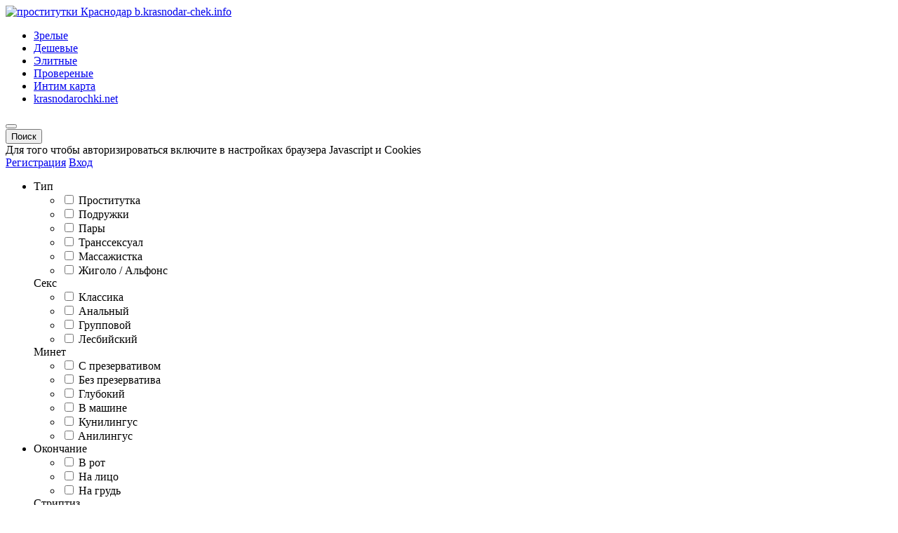

--- FILE ---
content_type: text/html; charset=UTF-8
request_url: https://krasnodar-region.name/anket/11306
body_size: 6653
content:
<!DOCTYPE html> <html lang="ru" class="no-js"> <head> <meta charset="utf-8"> <meta http-equiv="content-type" content="text/html; charset=utf-8" /> <title>Проститутка Анжелика (id 11306) - Краснодар</title> <link rel="icon" href="//b.krasnodar-chek.info/static/v3/krsnd/favicon.png" type="image/png"/><link rel="shortcut icon" href="//b.krasnodar-chek.info/static/v3/krsnd/favicon.png" type="image/png"/> <base href="https://krasnodar-region.name/anket/11306"></base> <script type="text/javascript">var auth_domain = "https://b.krasnodar-chek.info/auth_session";</script> <link rel="preload" href="//b.krasnodar-chek.info/static/min/fonts_2x0e10.css" as="style"> <link rel="stylesheet" type="text/css" href="//b.krasnodar-chek.info/static/min/fonts_2x0e10.css" media="all"></link> <link rel="preload" href="//b.krasnodar-chek.info/static/min/all_1783euv.css" as="style"> <link rel="preload" href="//b.krasnodar-chek.info/static/min/all_w0wdlo.js" as="script"> <link rel="preload" href="//b.krasnodar-chek.info/static/v3/all/fonts/roboto-v20-latin/roboto-v20-latin-regular.woff2" type="font/woff2" as="font" crossorigin="anonymous" /> <link rel="preload" href="//b.krasnodar-chek.info/static/v3/all/fonts/roboto-v20-latin/roboto-v20-latin-300.woff2" type="font/woff2" as="font" crossorigin="anonymous" /> <link rel="preload" href="//b.krasnodar-chek.info/static/v3/all/fonts/roboto-v20-latin/roboto-v20-latin-500.woff2" type="font/woff2" as="font" crossorigin="anonymous" /> <link rel="preload" href="//b.krasnodar-chek.info/static/v3/all/fonts/roboto-v20-latin/roboto-v20-latin-700.woff2" type="font/woff2" as="font" crossorigin="anonymous" /> <link rel="preload" href="//b.krasnodar-chek.info/static/v3/all/fonts/icomoon.woff" type="font/woff" as="font" crossorigin="anonymous" /> <link rel="preload" href="//b.krasnodar-chek.info/static/min/scripts/www_v3/main/ads/view/view.js" as="script"> <link rel="canonical" href="https://b.krasnodar-chek.info/anket/11306" /> <meta name="keywords" content="" /><meta name="description" content="Шлюха Анжелика (id 11306) - из города Краснодар - Игра наших тел, бесстыдные позы, дразнящие движения возбудят вас и мы перейдем к эротическому массажу в четыре руки. И это будет круче, чем секс - проверено! - b.krasnodar-chek.info" /> <meta name="viewport" content="width=device-width, initial-scale=1.0, maximum-scale=1.0, minimum-scale=1.0, user-scalable=no"> <meta content="telephone=no" name="format-detection"> <script type="text/javascript">document.documentElement.className = document.documentElement.className.replace( /\bno-js\b/,'yes-js' );</script> </head> <body> <div class="wrapper"> <header class="header"> <div class="header_holder"> <div class="container"> <div class="cols"> <div class="col second logo_col"> <div class="logo"> <a href="/"><img src="https://b.krasnodar-chek.info/static/v3/krsnd/images/logo.png" width="305" height="25" title="проститутки Краснодар b.krasnodar-chek.info" alt="проститутки Краснодар b.krasnodar-chek.info"/></a> </div> </div> <nav class="col nav_list"> <ul class="list"> <li class="list_item"> <a href="/ankets/mature">Зрелые</a> </li> <li class="list_item"> <a href="/ankets/cheap">Дешевые</a> </li> <li class="list_item"> <a href="/ankets/expencive">Элитные</a> </li> <li class="list_item"> <a href="/ankets/admincheck">Провереные</a> </li> <li class="list_item"> <a href="/ads/map">Интим карта</a> </li> <li class="list_item"> <a href="https://krasnodarochki.net/">krasnodarochki.net</a> </li> </ul> </nav> <div class="col second"> <div class="button_group"> <button class="button_menu"> <span></span> <span></span> <span></span> </button> <div class="button_wrap"> <button class="button_search"> <span>Поиск</span> <i class="icon-arrow"></i> </button> </div> <div class="right js-hidden"> Для того чтобы авторизироваться включите в настройках браузера Javascript и Cookies </div> <span> <a href="/registration/form-advertiser" class="btn">Регистрация</a> <a href="/auth" class="btn">Вход</a> </span> </div> </div> </div> </div> </div> <div class="dropable"> <input type="hidden" name="p" value=""> <input type="hidden" name="url" value="/"> <form id="filter-form" data-ajax data-prefix='filter' action="/system/ajax?_dir=%2Fmain%2Ffilter&_file=filter&_token=966e8a79e6b031833d68bfc83d127a06" data-callback="trigger-1 scroll trigger-2" data-callback-args-trigger-1="selector=button.button_search&event=click" data-callback-args-trigger-2="selector=window&event=load" data-callback-args-scroll="selector=.wrapper&parent=body"> <div class="container"> <ul class="cols"> <li class="col"> <div class="row"> <div class="headline">Тип</div> <ul class="list_checked"> <li class="item"> <input type="checkbox" id="filer_checkbox-6" name="checkbox[6][]" class="checkbox_btn" value="1"> <label for="filer_checkbox-6" class="label">Проститутка</label> </li> <li class="item"> <input type="checkbox" id="filer_checkbox-11" name="checkbox[11][]" class="checkbox_btn" value="1"> <label for="filer_checkbox-11" class="label">Подружки</label> </li> <li class="item"> <input type="checkbox" id="filer_checkbox-10" name="checkbox[10][]" class="checkbox_btn" value="1"> <label for="filer_checkbox-10" class="label">Пары</label> </li> <li class="item"> <input type="checkbox" id="filer_checkbox-7" name="checkbox[7][]" class="checkbox_btn" value="1"> <label for="filer_checkbox-7" class="label">Транссексуал</label> </li> <li class="item"> <input type="checkbox" id="filer_checkbox-9" name="checkbox[9][]" class="checkbox_btn" value="1"> <label for="filer_checkbox-9" class="label">Массажистка</label> </li> <li class="item"> <input type="checkbox" id="filer_checkbox-8" name="checkbox[8][]" class="checkbox_btn" value="1"> <label for="filer_checkbox-8" class="label">Жиголо / Альфонс</label> </li> </ul> </div> <div class="row"> <div class="headline">Секс</div> <ul class="list_checked"> <li class="item"> <input type="checkbox" id="filer_checkbox-12" name="checkbox[12][]" class="checkbox_btn" value="1"> <label for="filer_checkbox-12" class="label">Классика</label> </li> <li class="item"> <input type="checkbox" id="filer_checkbox-13" name="checkbox[13][]" class="checkbox_btn" value="1"> <label for="filer_checkbox-13" class="label">Анальный</label> </li> <li class="item"> <input type="checkbox" id="filer_checkbox-14" name="checkbox[14][]" class="checkbox_btn" value="1"> <label for="filer_checkbox-14" class="label">Групповой</label> </li> <li class="item"> <input type="checkbox" id="filer_checkbox-15" name="checkbox[15][]" class="checkbox_btn" value="1"> <label for="filer_checkbox-15" class="label">Лесбийский</label> </li> </ul> </div> <div class="row"> <div class="headline">Минет</div> <ul class="list_checked"> <li class="item"> <input type="checkbox" id="filer_checkbox-16" name="checkbox[16][]" class="checkbox_btn" value="1"> <label for="filer_checkbox-16" class="label">С презервативом</label> </li> <li class="item"> <input type="checkbox" id="filer_checkbox-17" name="checkbox[17][]" class="checkbox_btn" value="1"> <label for="filer_checkbox-17" class="label">Без презерватива</label> </li> <li class="item"> <input type="checkbox" id="filer_checkbox-18" name="checkbox[18][]" class="checkbox_btn" value="1"> <label for="filer_checkbox-18" class="label">Глубокий</label> </li> <li class="item"> <input type="checkbox" id="filer_checkbox-19" name="checkbox[19][]" class="checkbox_btn" value="1"> <label for="filer_checkbox-19" class="label">В машине</label> </li> <li class="item"> <input type="checkbox" id="filer_checkbox-20" name="checkbox[20][]" class="checkbox_btn" value="1"> <label for="filer_checkbox-20" class="label">Кунилингус</label> </li> <li class="item"> <input type="checkbox" id="filer_checkbox-21" name="checkbox[21][]" class="checkbox_btn" value="1"> <label for="filer_checkbox-21" class="label">Aнилингус</label> </li> </ul> </div> </li> <li class="col"> <div class="row"> <div class="headline">Окончание</div> <ul class="list_checked"> <li class="item"> <input type="checkbox" id="filer_checkbox-22" name="checkbox[22][]" class="checkbox_btn" value="1"> <label for="filer_checkbox-22" class="label">В рот</label> </li> <li class="item"> <input type="checkbox" id="filer_checkbox-23" name="checkbox[23][]" class="checkbox_btn" value="1"> <label for="filer_checkbox-23" class="label">На лицо</label> </li> <li class="item"> <input type="checkbox" id="filer_checkbox-24" name="checkbox[24][]" class="checkbox_btn" value="1"> <label for="filer_checkbox-24" class="label">На грудь</label> </li> </ul> </div> <div class="row"> <div class="headline">Стриптиз</div> <ul class="list_checked"> <li class="item"> <input type="checkbox" id="filer_checkbox-25" name="checkbox[25][]" class="checkbox_btn" value="1"> <label for="filer_checkbox-25" class="label">Профи</label> </li> <li class="item"> <input type="checkbox" id="filer_checkbox-26" name="checkbox[26][]" class="checkbox_btn" value="1"> <label for="filer_checkbox-26" class="label">Не профи</label> </li> </ul> </div> <div class="row"> <div class="headline">Лесби шоу</div> <ul class="list_checked"> <li class="item"> <input type="checkbox" id="filer_checkbox-27" name="checkbox[27][]" class="checkbox_btn" value="1"> <label for="filer_checkbox-27" class="label">Откровенное</label> </li> <li class="item"> <input type="checkbox" id="filer_checkbox-28" name="checkbox[28][]" class="checkbox_btn" value="1"> <label for="filer_checkbox-28" class="label">Лёгкое</label> </li> </ul> </div> <div class="row"> <div class="headline">Экстрим</div> <ul class="list_checked"> <li class="item"> <input type="checkbox" id="filer_checkbox-36" name="checkbox[36][]" class="checkbox_btn" value="1"> <label for="filer_checkbox-36" class="label">Игрушки</label> </li> <li class="item"> <input type="checkbox" id="filer_checkbox-101" name="checkbox[101][]" class="checkbox_btn" value="1"> <label for="filer_checkbox-101" class="label">Золотой дождь выдача</label> </li> <li class="item"> <input type="checkbox" id="filer_checkbox-102" name="checkbox[102][]" class="checkbox_btn" value="1"> <label for="filer_checkbox-102" class="label">Золотой дождь прием</label> </li> <li class="item"> <input type="checkbox" id="filer_checkbox-93" name="checkbox[93][]" class="checkbox_btn" value="1"> <label for="filer_checkbox-93" class="label">Страпон заказчику</label> </li> <li class="item"> <input type="checkbox" id="filer_checkbox-94" name="checkbox[94][]" class="checkbox_btn" value="1"> <label for="filer_checkbox-94" class="label">Страпон исполнителю</label> </li> <li class="item"> <input type="checkbox" id="filer_checkbox-95" name="checkbox[95][]" class="checkbox_btn" value="1"> <label for="filer_checkbox-95" class="label">Фистинг заказчику</label> </li> <li class="item"> <input type="checkbox" id="filer_checkbox-97" name="checkbox[97][]" class="checkbox_btn" value="1"> <label for="filer_checkbox-97" class="label">Фистинг анальный заказчику</label> </li> <li class="item"> <input type="checkbox" id="filer_checkbox-96" name="checkbox[96][]" class="checkbox_btn" value="1"> <label for="filer_checkbox-96" class="label">Фистинг исполнителю</label> </li> <li class="item"> <input type="checkbox" id="filer_checkbox-98" name="checkbox[98][]" class="checkbox_btn" value="1"> <label for="filer_checkbox-98" class="label">Фистинг анальный исполнителю</label> </li> <li class="item"> <input type="checkbox" id="filer_checkbox-99" name="checkbox[99][]" class="checkbox_btn" value="1"> <label for="filer_checkbox-99" class="label">Копро выдача</label> </li> <li class="item"> <input type="checkbox" id="filer_checkbox-100" name="checkbox[100][]" class="checkbox_btn" value="1"> <label for="filer_checkbox-100" class="label">Копро прием</label> </li> </ul> </div> </li> <li class="col"> <div class="row"> <div class="headline">Дополнительно</div> <ul class="list_checked"> <li class="item"> <input type="checkbox" id="filer_checkbox-37" name="checkbox[37][]" class="checkbox_btn" value="1"> <label for="filer_checkbox-37" class="label">Эскорт</label> </li> <li class="item"> <input type="checkbox" id="filer_checkbox-38" name="checkbox[38][]" class="checkbox_btn" value="1"> <label for="filer_checkbox-38" class="label">Фото/Видео</label> </li> <li class="item"> <input type="checkbox" id="filer_checkbox-39" name="checkbox[39][]" class="checkbox_btn" value="1"> <label for="filer_checkbox-39" class="label">Услуги семейной паре</label> </li> <li class="item"> <input type="checkbox" id="filer_checkbox-105" name="checkbox[105][]" class="checkbox_btn" value="1"> <label for="filer_checkbox-105" class="label">Услуги в автомобиле</label> </li> <li class="item"> <input type="checkbox" id="filer_checkbox-106" name="checkbox[106][]" class="checkbox_btn" value="1"> <label for="filer_checkbox-106" class="label">Услуги девушкам</label> </li> <li class="item"> <input type="checkbox" id="filer_checkbox-107" name="checkbox[107][]" class="checkbox_btn" value="1"> <label for="filer_checkbox-107" class="label">Ролевые игры</label> </li> <li class="item"> <input type="checkbox" id="filer_checkbox-108" name="checkbox[108][]" class="checkbox_btn" value="1"> <label for="filer_checkbox-108" class="label">Услуги геям</label> </li> </ul> </div> <div class="row"> <div class="headline">Массаж</div> <ul class="list_checked"> <li class="item"> <input type="checkbox" id="filer_checkbox-40" name="checkbox[40][]" class="checkbox_btn" value="1"> <label for="filer_checkbox-40" class="label">Классический</label> </li> <li class="item"> <input type="checkbox" id="filer_checkbox-41" name="checkbox[41][]" class="checkbox_btn" value="1"> <label for="filer_checkbox-41" class="label">Профессиональный</label> </li> <li class="item"> <input type="checkbox" id="filer_checkbox-42" name="checkbox[42][]" class="checkbox_btn" value="1"> <label for="filer_checkbox-42" class="label">Расслабляющий</label> </li> <li class="item"> <input type="checkbox" id="filer_checkbox-43" name="checkbox[43][]" class="checkbox_btn" value="1"> <label for="filer_checkbox-43" class="label">Тайский</label> </li> <li class="item"> <input type="checkbox" id="filer_checkbox-44" name="checkbox[44][]" class="checkbox_btn" value="1"> <label for="filer_checkbox-44" class="label">Урологический</label> </li> <li class="item"> <input type="checkbox" id="filer_checkbox-45" name="checkbox[45][]" class="checkbox_btn" value="1"> <label for="filer_checkbox-45" class="label">Точечный</label> </li> <li class="item"> <input type="checkbox" id="filer_checkbox-46" name="checkbox[46][]" class="checkbox_btn" value="1"> <label for="filer_checkbox-46" class="label">Эротический</label> </li> <li class="item"> <input type="checkbox" id="filer_checkbox-47" name="checkbox[47][]" class="checkbox_btn" value="1"> <label for="filer_checkbox-47" class="label">Ветка сакуры</label> </li> <li class="item"> <input type="checkbox" id="filer_checkbox-88" name="checkbox[88][]" class="checkbox_btn" value="1"> <label for="filer_checkbox-88" class="label">Тантрический</label> </li> <li class="item"> <input type="checkbox" id="filer_checkbox-89" name="checkbox[89][]" class="checkbox_btn" value="1"> <label for="filer_checkbox-89" class="label">Аква-пенный</label> </li> <li class="item"> <input type="checkbox" id="filer_checkbox-90" name="checkbox[90][]" class="checkbox_btn" value="1"> <label for="filer_checkbox-90" class="label">Древнеегипетский</label> </li> <li class="item"> <input type="checkbox" id="filer_checkbox-91" name="checkbox[91][]" class="checkbox_btn" value="1"> <label for="filer_checkbox-91" class="label">Шведский</label> </li> </ul> </div> </li> <li class="col"> <div class="row"> <div class="headline">БДСМ </div> <ul class="list_checked"> <li class="item"> <input type="checkbox" id="filer_checkbox-48" name="checkbox[48][]" class="checkbox_btn" value="1"> <label for="filer_checkbox-48" class="label">Бандаж</label> </li> <li class="item"> <input type="checkbox" id="filer_checkbox-49" name="checkbox[49][]" class="checkbox_btn" value="1"> <label for="filer_checkbox-49" class="label">Госпожа</label> </li> <li class="item"> <input type="checkbox" id="filer_checkbox-50" name="checkbox[50][]" class="checkbox_btn" value="1"> <label for="filer_checkbox-50" class="label">Ролевые игры</label> </li> <li class="item"> <input type="checkbox" id="filer_checkbox-51" name="checkbox[51][]" class="checkbox_btn" value="1"> <label for="filer_checkbox-51" class="label">Лёгкая доминация</label> </li> <li class="item"> <input type="checkbox" id="filer_checkbox-52" name="checkbox[52][]" class="checkbox_btn" value="1"> <label for="filer_checkbox-52" class="label">Порка</label> </li> <li class="item"> <input type="checkbox" id="filer_checkbox-53" name="checkbox[53][]" class="checkbox_btn" value="1"> <label for="filer_checkbox-53" class="label">Рабыня</label> </li> <li class="item"> <input type="checkbox" id="filer_checkbox-54" name="checkbox[54][]" class="checkbox_btn" value="1"> <label for="filer_checkbox-54" class="label">Фетиш</label> </li> <li class="item"> <input type="checkbox" id="filer_checkbox-55" name="checkbox[55][]" class="checkbox_btn" value="1"> <label for="filer_checkbox-55" class="label">Трамплинг</label> </li> <li class="item"> <input type="checkbox" id="filer_checkbox-92" name="checkbox[92][]" class="checkbox_btn" value="1"> <label for="filer_checkbox-92" class="label">Экстрим</label> </li> </ul> </div> <div class="row"> <div class="headline">Цвет волос</div> <ul class="list_checked"> <li class="item"> <input type="checkbox" id="filer_checkbox-56" name="checkbox[56][]" class="checkbox_btn" value="1"> <label for="filer_checkbox-56" class="label">Блондинка</label> </li> <li class="item"> <input type="checkbox" id="filer_checkbox-57" name="checkbox[57][]" class="checkbox_btn" value="1"> <label for="filer_checkbox-57" class="label">Брюнетка</label> </li> <li class="item"> <input type="checkbox" id="filer_checkbox-58" name="checkbox[58][]" class="checkbox_btn" value="1"> <label for="filer_checkbox-58" class="label">Шатенка</label> </li> <li class="item"> <input type="checkbox" id="filer_checkbox-59" name="checkbox[59][]" class="checkbox_btn" value="1"> <label for="filer_checkbox-59" class="label">Рыжая</label> </li> <li class="item"> <input type="checkbox" id="filer_checkbox-60" name="checkbox[60][]" class="checkbox_btn" value="1"> <label for="filer_checkbox-60" class="label">Русая</label> </li> </ul> </div> </li> <li class="col"> <div class="row"> <div class="headline">Возраст, лет</div> <ul class="list_checked"> <li class="item"> <input type="checkbox" id="filer_checkbox-61" name="checkbox[61][]" class="checkbox_btn" value="1"> <label for="filer_checkbox-61" class="label">До 20 лет</label> </li> <li class="item"> <input type="checkbox" id="filer_checkbox-62" name="checkbox[62][]" class="checkbox_btn" value="1"> <label for="filer_checkbox-62" class="label">От 21 до 30 лет</label> </li> <li class="item"> <input type="checkbox" id="filer_checkbox-63" name="checkbox[63][]" class="checkbox_btn" value="1"> <label for="filer_checkbox-63" class="label">От 31 до 40 лет</label> </li> <li class="item"> <input type="checkbox" id="filer_checkbox-64" name="checkbox[64][]" class="checkbox_btn" value="1"> <label for="filer_checkbox-64" class="label">Старше 40 лет</label> </li> <li class="item"> <input type="checkbox" id="filer_checkbox-65" name="checkbox[65][]" class="checkbox_btn" value="1"> <label for="filer_checkbox-65" class="label">Зрелые</label> </li> <li class="item"> <input type="checkbox" id="filer_checkbox-66" name="checkbox[66][]" class="checkbox_btn" value="1"> <label for="filer_checkbox-66" class="label">Самые старые</label> </li> </ul> </div> <div class="row"> <div class="headline">Грудь</div> <ul class="list_checked"> <li class="item"> <input type="checkbox" id="filer_checkbox-67" name="checkbox[67][]" class="checkbox_btn" value="1"> <label for="filer_checkbox-67" class="label">0-1</label> </li> <li class="item"> <input type="checkbox" id="filer_checkbox-68" name="checkbox[68][]" class="checkbox_btn" value="1"> <label for="filer_checkbox-68" class="label">2-3</label> </li> <li class="item"> <input type="checkbox" id="filer_checkbox-69" name="checkbox[69][]" class="checkbox_btn" value="1"> <label for="filer_checkbox-69" class="label">4-5</label> </li> <li class="item"> <input type="checkbox" id="filer_checkbox-70" name="checkbox[70][]" class="checkbox_btn" value="1"> <label for="filer_checkbox-70" class="label">&gt; 5</label> </li> </ul> </div> <div class="row"> <div class="headline">Рост, см</div> <ul class="list_checked"> <li class="item"> <input type="checkbox" id="filer_checkbox-71" name="checkbox[71][]" class="checkbox_btn" value="1"> <label for="filer_checkbox-71" class="label">&lt; 160</label> </li> <li class="item"> <input type="checkbox" id="filer_checkbox-72" name="checkbox[72][]" class="checkbox_btn" value="1"> <label for="filer_checkbox-72" class="label">160-170</label> </li> <li class="item"> <input type="checkbox" id="filer_checkbox-73" name="checkbox[73][]" class="checkbox_btn" value="1"> <label for="filer_checkbox-73" class="label">171-180</label> </li> <li class="item"> <input type="checkbox" id="filer_checkbox-74" name="checkbox[74][]" class="checkbox_btn" value="1"> <label for="filer_checkbox-74" class="label">&gt; 180</label> </li> </ul> </div> </li> <li class="col"> <div class="row"> <div class="headline">Национальность</div> <ul class="list_checked"> <li class="item"> <input type="checkbox" id="filer_checkbox-84" name="checkbox[84][]" class="checkbox_btn" value="1"> <label for="filer_checkbox-84" class="label">Русская</label> </li> <li class="item"> <input type="checkbox" id="filer_checkbox-85" name="checkbox[85][]" class="checkbox_btn" value="1"> <label for="filer_checkbox-85" class="label">Украинка</label> </li> <li class="item"> <input type="checkbox" id="filer_checkbox-86" name="checkbox[86][]" class="checkbox_btn" value="1"> <label for="filer_checkbox-86" class="label">Азиатка</label> </li> <li class="item"> <input type="checkbox" id="filer_checkbox-87" name="checkbox[87][]" class="checkbox_btn" value="1"> <label for="filer_checkbox-87" class="label">Негритянка</label> </li> </ul> </div> <div class="row"> <div class="headline">Вес, кг</div> <ul class="list_checked"> <li class="item"> <input type="checkbox" id="filer_checkbox-75" name="checkbox[75][]" class="checkbox_btn" value="1"> <label for="filer_checkbox-75" class="label">&lt; 55</label> </li> <li class="item"> <input type="checkbox" id="filer_checkbox-76" name="checkbox[76][]" class="checkbox_btn" value="1"> <label for="filer_checkbox-76" class="label">55-70</label> </li> <li class="item"> <input type="checkbox" id="filer_checkbox-77" name="checkbox[77][]" class="checkbox_btn" value="1"> <label for="filer_checkbox-77" class="label">71-85</label> </li> <li class="item"> <input type="checkbox" id="filer_checkbox-78" name="checkbox[78][]" class="checkbox_btn" value="1"> <label for="filer_checkbox-78" class="label">&gt; 85</label> </li> </ul> </div> <div class="row"> <div class="headline">Цена за час</div> <ul class="list_checked"> <li class="item"> <input type="checkbox" id="filer_checkbox-79" name="checkbox[79][]" class="checkbox_btn" value="1"> <label for="filer_checkbox-79" class="label">До 2000 руб</label> </li> <li class="item"> <input type="checkbox" id="filer_checkbox-80" name="checkbox[80][]" class="checkbox_btn" value="1"> <label for="filer_checkbox-80" class="label">От 2001 до 3500 руб</label> </li> <li class="item"> <input type="checkbox" id="filer_checkbox-81" name="checkbox[81][]" class="checkbox_btn" value="1"> <label for="filer_checkbox-81" class="label">От 3501 до 5000 руб</label> </li> <li class="item"> <input type="checkbox" id="filer_checkbox-82" name="checkbox[82][]" class="checkbox_btn" value="1"> <label for="filer_checkbox-82" class="label">От 5001 до 8000 руб</label> </li> <li class="item"> <input type="checkbox" id="filer_checkbox-83" name="checkbox[83][]" class="checkbox_btn" value="1"> <label for="filer_checkbox-83" class="label">8001 руб и более</label> </li> </ul> </div> <div class="row"> <div class="headline">Место</div> <ul class="list_checked"> <li class="item"> <input type="checkbox" id="filer_checkbox-4" name="checkbox[4][]" class="checkbox_btn" value="1"> <label for="filer_checkbox-4" class="label">У меня</label> </li> <li class="item"> <input type="checkbox" id="filer_checkbox-5" name="checkbox[5][]" class="checkbox_btn" value="1"> <label for="filer_checkbox-5" class="label">На выезд</label> </li> </ul> </div> </li> </ul> </div> <div class="field_button"> <button type="submit" class="btn" id="search-btn">Применить Фильтры</button> <button type="reset" onclick="$('.checkbox_btn').iCheck('uncheck');" class="btn">Сбросить Фильтры</button> </div> </form> </div> </header> <div class="menu_mobile"> <ul class="list"> <li class="item_list"> <a href="/ankets/mature">Зрелые</a> </li> <li class="item_list"> <a href="/ankets/cheap">Дешевые</a> </li> <li class="item_list"> <a href="/ankets/expencive">Элитные</a> </li> <li class="item_list"> <a href="/ankets/admincheck">Провереные</a> </li> <li class="item_list"> <a href="/ads/map">Интим карта</a> </li> <li class="item_list"> <a href="https://krasnodarochki.net/">krasnodarochki.net</a> </li> </ul> </div> <main class="main"> <div id="ajax-data-content"> <div class="block_section"> <div class="container"> <div class="title_profile"> <span>Индивидуалка <em>Анжелика</em></span> </div> <div class="wrapper_contain"> <div class="gallery_holder"> <div class="gallery"> <div class="gallery_wrapper owl-height"> <div class="js-gallery__btn--prev"> <i class="icon-arrow-left"></i> </div> <div class="js-gallery__btn--next"> <i class="icon-arrow-right"></i> </div> <div class="gallery__images js-gallery__images owl-carousel"> <div class="gallery__item" data-id="0" data-url="/system/ajax?_dir=%2Fmain%2Fads%2Fview&_file=photo_view&id=7015&_token=966e8a79e6b031833d68bfc83d127a06"> <img data-src="https://b.krasnodar-chek.info/static/photo/3/2/1/321f6dd78054ed18_500x700.jpg" class="owl-lazy" src="https://b.krasnodar-chek.info/static/v3/all/images/loader.gif" width="64" height="64" title=" Анжелика" alt=" Анжелика"/> </div> <div class="gallery__item" data-id="1" data-url="/system/ajax?_dir=%2Fmain%2Fads%2Fview&_file=photo_view&id=7012&_token=966e8a79e6b031833d68bfc83d127a06"> <img data-src="https://b.krasnodar-chek.info/static/photo/5/8/5/58584a50e5edf524_500x700.jpg" class="owl-lazy" src="https://b.krasnodar-chek.info/static/v3/all/images/loader.gif" width="64" height="64" title=" Анжелика" alt=" Анжелика"/> </div> <div class="gallery__item" data-id="2" data-url="/system/ajax?_dir=%2Fmain%2Fads%2Fview&_file=photo_view&id=7013&_token=966e8a79e6b031833d68bfc83d127a06"> <img data-src="https://b.krasnodar-chek.info/static/photo/0/f/f/0fff181af336156a_500x700.jpg" class="owl-lazy" src="https://b.krasnodar-chek.info/static/v3/all/images/loader.gif" width="64" height="64" title=" Анжелика" alt=" Анжелика"/> </div> <div class="gallery__item" data-id="3" data-url="/system/ajax?_dir=%2Fmain%2Fads%2Fview&_file=photo_view&id=7014&_token=966e8a79e6b031833d68bfc83d127a06"> <img data-src="https://b.krasnodar-chek.info/static/photo/8/e/1/8e1fe15bbe2f98af_500x700.jpg" class="owl-lazy" src="https://b.krasnodar-chek.info/static/v3/all/images/loader.gif" width="64" height="64" title=" Анжелика" alt=" Анжелика"/> </div> <div class="gallery__item" data-id="4" data-url="/system/ajax?_dir=%2Fmain%2Fads%2Fview&_file=photo_view&id=7016&_token=966e8a79e6b031833d68bfc83d127a06"> <img data-src="https://b.krasnodar-chek.info/static/photo/2/e/1/2e11d84e03f46688_500x700.jpg" class="owl-lazy" src="https://b.krasnodar-chek.info/static/v3/all/images/loader.gif" width="64" height="64" title=" Анжелика" alt=" Анжелика"/> </div> <div class="gallery__item" data-id="5" data-url="/system/ajax?_dir=%2Fmain%2Fads%2Fview&_file=photo_view&id=7017&_token=966e8a79e6b031833d68bfc83d127a06"> <img data-src="https://b.krasnodar-chek.info/static/photo/e/9/5/e95629c24fbef501_500x700.jpg" class="owl-lazy" src="https://b.krasnodar-chek.info/static/v3/all/images/loader.gif" width="64" height="64" title=" Анжелика" alt=" Анжелика"/> </div> </div> </div> <div class="gallery__thumbs js-gallery__thumbs"> <div class="gallery__item" data-id="0"> <div class="wrap_item"> <img src="https://b.krasnodar-chek.info/static/photo/3/2/1/321f6dd78054ed18_225x225.jpg" /> </div> </div> <div class="gallery__item" data-id="1"> <div class="wrap_item"> <img src="https://b.krasnodar-chek.info/static/photo/5/8/5/58584a50e5edf524_225x225.jpg" /> </div> </div> <div class="gallery__item" data-id="2"> <div class="wrap_item"> <img src="https://b.krasnodar-chek.info/static/photo/0/f/f/0fff181af336156a_225x225.jpg" /> </div> </div> <div class="gallery__item" data-id="3"> <div class="wrap_item"> <img src="https://b.krasnodar-chek.info/static/photo/8/e/1/8e1fe15bbe2f98af_225x225.jpg" /> </div> </div> <div class="gallery__item" data-id="4"> <div class="wrap_item"> <img src="https://b.krasnodar-chek.info/static/photo/2/e/1/2e11d84e03f46688_225x225.jpg" /> </div> </div> <div class="gallery__item" data-id="5"> <div class="wrap_item"> <img src="https://b.krasnodar-chek.info/static/photo/e/9/5/e95629c24fbef501_225x225.jpg" /> </div> </div> </div> <div class="title" style="margin-top: 20px"> Просмотров:&nbsp;4308 </div> </div> <div class="tools_gallery"> <div class="heading"> <h1 class="name">Анжелика<span>Индивидуалка</span></h1> </div> <div class="intro_gallery"> <div class="row"> <div class="cols"> <div class="col"> <div class="icon_wrap"> <i class="icon-clock"></i> </div> <div class="desc_wrap"> <span class="period">за 1 час:</span> <span class="price">2000 руб</span> </div> </div> <div class="col"> <div class="icon_wrap"> <i class="icon-clock"></i> </div> <div class="desc_wrap"> <span class="period">за 2 часа:</span> <span class="price">4000 руб</span> </div> </div> <div class="col second"> <div class="icon_wrap"> <i class="icon-moon"></i> </div> <div class="desc_wrap"> <span class="period">за ночь:</span> <span class="price">&mdash;</span> </div> </div> </div> </div> <div class="row"> <div class="cols"> <div class="col"> <span class="data_info">Возраст: <em>18</em></span> </div> <div class="col"> <span class="data_info">Рост: <em>156</em></span> </div> <div class="col"> <span class="data_info">Вес: <em>42</em></span> </div> <div class="col second"> <span class="data_info">Грудь: <em>2</em></span> </div> </div> </div> </div> <div class="sub_intro"> <div class="cols"> <div class="col first"> Национальность: <span>Europeans</span> </div> <div class="col last"> Место: <span>У меня</span> </div> </div> </div> <div class="description_profile"> <div class="title">О себе</div> <div class="post"> <p>Игра наших тел, бесстыдные позы, дразнящие движения возбудят вас и мы перейдем к эротическому массажу в четыре руки. И это будет круче, чем секс - проверено!</p> </div> </div> <div class="services"> <div class="title">Услуги</div> <div class="wrap"> <div class="box"> <div class="sub_title">Секс</div> <ul class="list"> <li class="item"><i class="icon-accept"></i><a href="/ankets/services/">Классика</a></li> <li class="item"><i class="icon-accept"></i><a href="/ankets/services/">Анальный</a></li> <li class="item"><i class="icon-accept"></i><a href="/ankets/services/">Групповой</a></li> <li class="item"><i class="icon-accept"></i><a href="/ankets/services/">Лесбийский</a></li> </ul> </div> </div> </div> </div> </div> <div class="holder_section"> <div class="block_row"> </div> </div> </div> </div> </div> <div class="thumbs"> <div class="container"> <div class="thumbs_wrap"> <h2 class="title">Смотрите также</h2> <div class="thumbs_holder"> <div class="thumb"> <div class="wrap"> <a href="/anket/11369" data-ping="log=1&pos=1&page=1&pagepos=1&pageid=0&city=1"> <span class="panel_thumb"> </span> <picture> <source srcset="[data-uri]" data-srcset="https://b.krasnodar-chek.info/storage/photo/3/e/d/3eda2239b7366446_500_700.webp" class="lazy_load" type="image/webp"> <source srcset="[data-uri]" data-srcset="https://b.krasnodar-chek.info/storage/photo/3/e/d/3eda2239b7366446_500_700.jpg" class="lazy_load" type="image/jpeg"> <img src="[data-uri]" data-src="https://b.krasnodar-chek.info/storage/photo/3/e/d/3eda2239b7366446_500_700.jpg" class="lazy_load" width="500" height="700" alt=" Лейла 11369" title=" Лейла 11369"> </picture> </a> <div class="layer_wrap"> <div class="row"> <ul class="cols"> <li class="item_col"> <div class="icon_wrap"> <i class="icon-clock"></i> </div> <div class="icon_desc"> <span class="period">за 1 час:</span> <span class="price"> 10000 руб </span> </div> </li> <li class="item_col"> <div class="icon_wrap"> <i class="icon-clock"></i> </div> <div class="icon_desc"> <span class="period">за 2 часа:</span> <span class="price"> 15000 руб </span> </div> </li> <li class="item_col"> <div class="icon_wrap"> <i class="icon-moon"></i> </div> <div class="icon_desc"> <span class="period">за ночь:</span> <span class="price"> 30000 руб </span> </div> </li> </ul> </div> <div class="row"> <ul class="list"> <li class="item_list">Возраст: <span>25</span></li> <li class="item_list">Рост: <span>175</span></li> <li class="item_list">Вес: <span>58</span></li> <li class="item_list">Грудь: <span>3</span></li> </ul> </div> <div class="row"> <a href="/anket/11369" data-ping="log=1&pos=1&page=1&pagepos=1&pageid=0&city=1" class="btn_more">Смотреть анкету</a> </div> </div> </div> <div class="desc"> <a href="/anket/11369" data-ping="log=1&pos=1&page=1&pagepos=1&pageid=0&city=1" class="name">Лейла</a></div> </div> <div class="thumb"> <div class="wrap"> <a href="/anket/11606" data-ping="log=1&pos=2&page=1&pagepos=2&pageid=0&city=1"> <span class="panel_thumb"> </span> <picture> <source srcset="[data-uri]" data-srcset="https://b.krasnodar-chek.info/storage/photo/b/4/d/b4df787a6066b2fc_500_700.webp" class="lazy_load" type="image/webp"> <source srcset="[data-uri]" data-srcset="https://b.krasnodar-chek.info/storage/photo/b/4/d/b4df787a6066b2fc_500_700.jpg" class="lazy_load" type="image/jpeg"> <img src="[data-uri]" data-src="https://b.krasnodar-chek.info/storage/photo/b/4/d/b4df787a6066b2fc_500_700.jpg" class="lazy_load" width="500" height="700" alt=" Алена 11606" title=" Алена 11606"> </picture> </a> <div class="layer_wrap"> <div class="row"> <ul class="cols"> <li class="item_col"> <div class="icon_wrap"> <i class="icon-clock"></i> </div> <div class="icon_desc"> <span class="period">за 1 час:</span> <span class="price"> 15000 руб </span> </div> </li> <li class="item_col"> <div class="icon_wrap"> <i class="icon-clock"></i> </div> <div class="icon_desc"> <span class="period">за 2 часа:</span> <span class="price"> 30000 руб </span> </div> </li> <li class="item_col"> <div class="icon_wrap"> <i class="icon-moon"></i> </div> <div class="icon_desc"> <span class="period">за ночь:</span> <span class="price"> 60000 руб </span> </div> </li> </ul> </div> <div class="row"> <ul class="list"> <li class="item_list">Возраст: <span>24</span></li> <li class="item_list">Рост: <span>170</span></li> <li class="item_list">Вес: <span>55</span></li> <li class="item_list">Грудь: <span>3</span></li> </ul> </div> <div class="row"> <a href="/anket/11606" data-ping="log=1&pos=2&page=1&pagepos=2&pageid=0&city=1" class="btn_more">Смотреть анкету</a> </div> </div> </div> <div class="desc"> <a href="/anket/11606" data-ping="log=1&pos=2&page=1&pagepos=2&pageid=0&city=1" class="name">Алена</a></div> </div> <div class="thumb"> <div class="wrap"> <a href="/anket/10975" data-ping="log=1&pos=3&page=1&pagepos=3&pageid=0&city=1"> <span class="panel_thumb"> </span> <picture> <source srcset="[data-uri]" data-srcset="https://b.krasnodar-chek.info/storage/photo/7/5/8/758fe52f30da6b9f_500_700.webp" class="lazy_load" type="image/webp"> <source srcset="[data-uri]" data-srcset="https://b.krasnodar-chek.info/storage/photo/7/5/8/758fe52f30da6b9f_500_700.jpg" class="lazy_load" type="image/jpeg"> <img src="[data-uri]" data-src="https://b.krasnodar-chek.info/storage/photo/7/5/8/758fe52f30da6b9f_500_700.jpg" class="lazy_load" width="500" height="700" alt=" МАЙРА 10975" title=" МАЙРА 10975"> </picture> </a> <div class="layer_wrap"> <div class="row"> <ul class="cols"> <li class="item_col"> <div class="icon_wrap"> <i class="icon-clock"></i> </div> <div class="icon_desc"> <span class="period">за 1 час:</span> <span class="price"> 4000 руб </span> </div> </li> <li class="item_col"> <div class="icon_wrap"> <i class="icon-clock"></i> </div> <div class="icon_desc"> <span class="period">за 2 часа:</span> <span class="price"> 7000 руб </span> </div> </li> <li class="item_col"> <div class="icon_wrap"> <i class="icon-moon"></i> </div> <div class="icon_desc"> <span class="period">за ночь:</span> <span class="price"> &mdash; </span> </div> </li> </ul> </div> <div class="row"> <ul class="list"> <li class="item_list">Возраст: <span>23</span></li> <li class="item_list">Рост: <span>164</span></li> <li class="item_list">Вес: <span>40</span></li> <li class="item_list">Грудь: <span>1</span></li> </ul> </div> <div class="row"> <a href="/anket/10975" data-ping="log=1&pos=3&page=1&pagepos=3&pageid=0&city=1" class="btn_more">Смотреть анкету</a> </div> </div> </div> <div class="desc"> <a href="/anket/10975" data-ping="log=1&pos=3&page=1&pagepos=3&pageid=0&city=1" class="name">МАЙРА</a></div> </div> <div class="thumb"> <div class="wrap"> <a href="/anket/296889" data-ping="log=1&pos=4&page=1&pagepos=4&pageid=0&city=1"> <span class="panel_thumb"> <span class="container_icon"> <i class="icon-crown"></i> </span> </span> <picture> <source srcset="[data-uri]" data-srcset="https://b.krasnodar-chek.info/storage/photo/e/a/7/ea7bad6c06de9c9f_500_700.webp" class="lazy_load" type="image/webp"> <source srcset="[data-uri]" data-srcset="https://b.krasnodar-chek.info/storage/photo/e/a/7/ea7bad6c06de9c9f_500_700.jpg" class="lazy_load" type="image/jpeg"> <img src="[data-uri]" data-src="https://b.krasnodar-chek.info/storage/photo/e/a/7/ea7bad6c06de9c9f_500_700.jpg" class="lazy_load" width="500" height="700" alt=" Лилия 10460" title=" Лилия 10460"> </picture> </a> <div class="layer_wrap"> <div class="row"> <ul class="cols"> <li class="item_col"> <div class="icon_wrap"> <i class="icon-clock"></i> </div> <div class="icon_desc"> <span class="period">за 1 час:</span> <span class="price"> 2500 руб </span> </div> </li> <li class="item_col"> <div class="icon_wrap"> <i class="icon-clock"></i> </div> <div class="icon_desc"> <span class="period">за 2 часа:</span> <span class="price"> &mdash; </span> </div> </li> <li class="item_col"> <div class="icon_wrap"> <i class="icon-moon"></i> </div> <div class="icon_desc"> <span class="period">за ночь:</span> <span class="price"> 15000 руб </span> </div> </li> </ul> </div> <div class="row"> <ul class="list"> <li class="item_list">Возраст: <span>20</span></li> <li class="item_list">Рост: <span>157</span></li> <li class="item_list">Вес: <span>45</span></li> <li class="item_list">Грудь: <span>1</span></li> </ul> </div> <div class="row"> <a href="/anket/296889" data-ping="log=1&pos=4&page=1&pagepos=4&pageid=0&city=1" class="btn_more">Смотреть анкету</a> </div> </div> </div> <div class="desc"> <a href="/anket/296889" data-ping="log=1&pos=4&page=1&pagepos=4&pageid=0&city=1" class="name">Лилия</a></div> </div> </div> </div> </div> </div> </div> <div class="intro"> <div class="container"> </div> </div> </main> <footer class="footer"> <div class="footer_holder"> <div class="container"> <ul class="list"> <li class="list_item copy">Copyright &copy; b.krasnodar-chek.info 2026</li> <li class="list_item sub_logo"> <a href="/"><img src="https://b.krasnodar-chek.info/static/v3/krsnd/images/logo.png" width="305" height="25"/></a> </li> <li class="list_item"> <a href="/info">Правила</a> </li> <li class="list_item"> <a href="/content/webmoneypay">Оплата через WebMoney</a> </li> <li class="list_item"> <a href="/content/contacts">Контакты</a> </li> <li class="list_item"> <img class="wm_lazy_load" data-src="//www.webmoney.ru/img/icons/88x31_wm_blue_on_white_ru.png" width="88" height="31" /> </li> <li class="list_item"> <!-- begin WebMoney Transfer : attestation label --> <a href="//passport.webmoney.ru/asp/certview.asp?sid=2549261024&wmid=869801885892&sid25a00d8ef55718fd2e7063f61bc50818" target="_blank" rel="nofollow"><img class="wm_lazy_load" data-src="//www.webmoney.ru/img/icons/88x31_wm_v_blue_on_white_ru.png" title="Здесь находится аттестат нашего WM идентификатора 869801885892" border="0"></a> <!-- end WebMoney Transfer : attestation label --> </li> <li class="list_item"><!-- Yandex.Metrika counter --> <script type="text/javascript"> (function (d, w, c) { (w[c] = w[c] || []).push(function() { try { w.yaCounter40939564 = new Ya.Metrika({ id:40939564, clickmap:true, trackLinks:true, accurateTrackBounce:true }); } catch(e) { } }); var n = d.getElementsByTagName("script")[0], s = d.createElement("script"), f = function () { n.parentNode.insertBefore(s, n); }; s.type = "text/javascript"; s.async = true; s.src = "https://mc.yandex.ru/metrika/watch.js"; if (w.opera == "[object Opera]") { d.addEventListener("DOMContentLoaded", f, false); } else { f(); } })(document, window, "yandex_metrika_callbacks"); </script> <noscript><div><img src="https://mc.yandex.ru/watch/40939564" style="position:absolute; left:-9999px;" alt="" /></div></noscript> <!-- /Yandex.Metrika counter --><a href="https://prostitutki-moskva.com/"><img src="https://i.ibb.co/KFSyq7w/Prostitutki-moskva.png" alt="" border="0"></a></li> </ul> </div> </div> </footer> </div> <script type="text/javascript" src="//b.krasnodar-chek.info/static/min/all_w0wdlo.js"></script> <link rel="stylesheet" type="text/css" href="//b.krasnodar-chek.info/static/min/all_1783euv.css" media="all"></link> <script type="text/javascript" src="//b.krasnodar-chek.info/static/min/scripts/www_v3/main/ads/view/view.js"></script> <script>trackView('/system/ajax?_dir=%2Fmain%2Fads%2Fview&_file=track&id=11306&_token=966e8a79e6b031833d68bfc83d127a06', 60);</script> <!-- Time: 0.6384298801 --> <script defer src="https://static.cloudflareinsights.com/beacon.min.js/vcd15cbe7772f49c399c6a5babf22c1241717689176015" integrity="sha512-ZpsOmlRQV6y907TI0dKBHq9Md29nnaEIPlkf84rnaERnq6zvWvPUqr2ft8M1aS28oN72PdrCzSjY4U6VaAw1EQ==" data-cf-beacon='{"version":"2024.11.0","token":"9d4047f99cdd42aaa4d43d1d9b43aadc","r":1,"server_timing":{"name":{"cfCacheStatus":true,"cfEdge":true,"cfExtPri":true,"cfL4":true,"cfOrigin":true,"cfSpeedBrain":true},"location_startswith":null}}' crossorigin="anonymous"></script>
</body> </html>